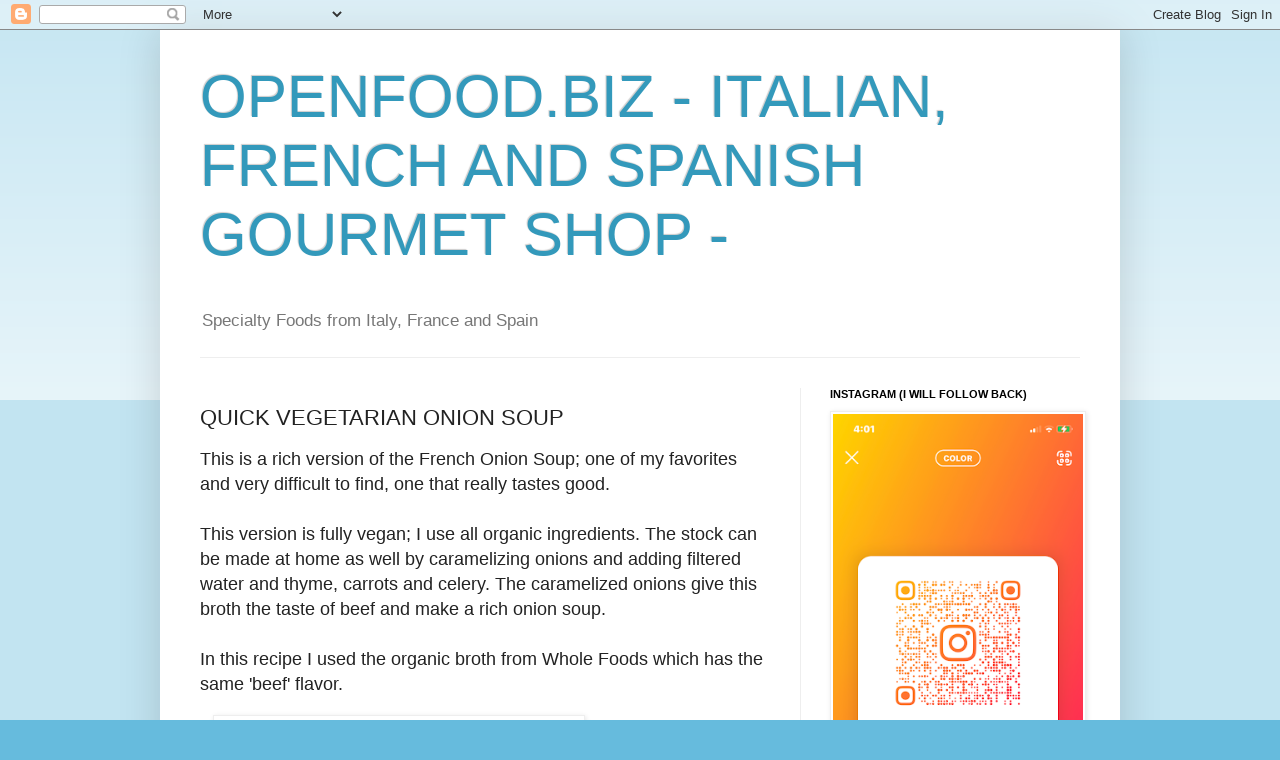

--- FILE ---
content_type: text/html; charset=UTF-8
request_url: https://openfoodbiz.blogspot.com/p/quick-vegetarian-onion-soup.html?m=0
body_size: 13605
content:
<!DOCTYPE html>
<html class='v2' dir='ltr' lang='en'>
<head>
<link href='https://www.blogger.com/static/v1/widgets/335934321-css_bundle_v2.css' rel='stylesheet' type='text/css'/>
<meta content='width=1100' name='viewport'/>
<meta content='text/html; charset=UTF-8' http-equiv='Content-Type'/>
<meta content='blogger' name='generator'/>
<link href='https://openfoodbiz.blogspot.com/favicon.ico' rel='icon' type='image/x-icon'/>
<link href='http://openfoodbiz.blogspot.com/p/quick-vegetarian-onion-soup.html' rel='canonical'/>
<link rel="alternate" type="application/atom+xml" title="OPENFOOD.BIZ - ITALIAN, FRENCH AND SPANISH GOURMET SHOP -  - Atom" href="https://openfoodbiz.blogspot.com/feeds/posts/default" />
<link rel="alternate" type="application/rss+xml" title="OPENFOOD.BIZ - ITALIAN, FRENCH AND SPANISH GOURMET SHOP -  - RSS" href="https://openfoodbiz.blogspot.com/feeds/posts/default?alt=rss" />
<link rel="service.post" type="application/atom+xml" title="OPENFOOD.BIZ - ITALIAN, FRENCH AND SPANISH GOURMET SHOP -  - Atom" href="https://www.blogger.com/feeds/3440102550214650274/posts/default" />
<!--Can't find substitution for tag [blog.ieCssRetrofitLinks]-->
<meta content='http://openfoodbiz.blogspot.com/p/quick-vegetarian-onion-soup.html' property='og:url'/>
<meta content='QUICK VEGETARIAN ONION SOUP' property='og:title'/>
<meta content='antiqua balsamic,ardoino olive oil,callipo tuna,fattoria sant&#39;ambrogio,fondo montebello,OPENFOOD.BIZ,poma rosa tomatoes,sel marine d&#39;atlantique' property='og:description'/>
<meta content='https://blogger.googleusercontent.com/img/b/R29vZ2xl/AVvXsEhOOX9iy_goYXLhs2gTolUY7NnG5otQqLGe_OT8oZXYvCOGCIm4AP461tuDUrhx9oX_VEdBPa-tT48NbWCfCUWS83ntsEWB2zGPytY5UUbCoHTEe_tXMQVAMfsGwqWfoCGQMjGftCXlXcsP/w1200-h630-p-k-no-nu/blogger-image-1005082519.jpg' property='og:image'/>
<title>OPENFOOD.BIZ - ITALIAN, FRENCH AND SPANISH GOURMET SHOP - : QUICK VEGETARIAN ONION SOUP</title>
<style id='page-skin-1' type='text/css'><!--
/*
-----------------------------------------------
Blogger Template Style
Name:     Simple
Designer: Blogger
URL:      www.blogger.com
----------------------------------------------- */
/* Content
----------------------------------------------- */
body {
font: normal normal 12px Arial, Tahoma, Helvetica, FreeSans, sans-serif;
color: #222222;
background: #66bbdd none repeat scroll top left;
padding: 0 40px 40px 40px;
}
html body .region-inner {
min-width: 0;
max-width: 100%;
width: auto;
}
h2 {
font-size: 22px;
}
a:link {
text-decoration:none;
color: #2288bb;
}
a:visited {
text-decoration:none;
color: #888888;
}
a:hover {
text-decoration:underline;
color: #33aaff;
}
.body-fauxcolumn-outer .fauxcolumn-inner {
background: transparent url(https://resources.blogblog.com/blogblog/data/1kt/simple/body_gradient_tile_light.png) repeat scroll top left;
_background-image: none;
}
.body-fauxcolumn-outer .cap-top {
position: absolute;
z-index: 1;
height: 400px;
width: 100%;
}
.body-fauxcolumn-outer .cap-top .cap-left {
width: 100%;
background: transparent url(https://resources.blogblog.com/blogblog/data/1kt/simple/gradients_light.png) repeat-x scroll top left;
_background-image: none;
}
.content-outer {
-moz-box-shadow: 0 0 40px rgba(0, 0, 0, .15);
-webkit-box-shadow: 0 0 5px rgba(0, 0, 0, .15);
-goog-ms-box-shadow: 0 0 10px #333333;
box-shadow: 0 0 40px rgba(0, 0, 0, .15);
margin-bottom: 1px;
}
.content-inner {
padding: 10px 10px;
}
.content-inner {
background-color: #ffffff;
}
/* Header
----------------------------------------------- */
.header-outer {
background: transparent none repeat-x scroll 0 -400px;
_background-image: none;
}
.Header h1 {
font: normal normal 60px Arial, Tahoma, Helvetica, FreeSans, sans-serif;
color: #3399bb;
text-shadow: -1px -1px 1px rgba(0, 0, 0, .2);
}
.Header h1 a {
color: #3399bb;
}
.Header .description {
font-size: 140%;
color: #777777;
}
.header-inner .Header .titlewrapper {
padding: 22px 30px;
}
.header-inner .Header .descriptionwrapper {
padding: 0 30px;
}
/* Tabs
----------------------------------------------- */
.tabs-inner .section:first-child {
border-top: 1px solid #eeeeee;
}
.tabs-inner .section:first-child ul {
margin-top: -1px;
border-top: 1px solid #eeeeee;
border-left: 0 solid #eeeeee;
border-right: 0 solid #eeeeee;
}
.tabs-inner .widget ul {
background: #f5f5f5 url(https://resources.blogblog.com/blogblog/data/1kt/simple/gradients_light.png) repeat-x scroll 0 -800px;
_background-image: none;
border-bottom: 1px solid #eeeeee;
margin-top: 0;
margin-left: -30px;
margin-right: -30px;
}
.tabs-inner .widget li a {
display: inline-block;
padding: .6em 1em;
font: normal normal 14px Arial, Tahoma, Helvetica, FreeSans, sans-serif;
color: #999999;
border-left: 1px solid #ffffff;
border-right: 1px solid #eeeeee;
}
.tabs-inner .widget li:first-child a {
border-left: none;
}
.tabs-inner .widget li.selected a, .tabs-inner .widget li a:hover {
color: #000000;
background-color: #eeeeee;
text-decoration: none;
}
/* Columns
----------------------------------------------- */
.main-outer {
border-top: 0 solid #eeeeee;
}
.fauxcolumn-left-outer .fauxcolumn-inner {
border-right: 1px solid #eeeeee;
}
.fauxcolumn-right-outer .fauxcolumn-inner {
border-left: 1px solid #eeeeee;
}
/* Headings
----------------------------------------------- */
div.widget > h2,
div.widget h2.title {
margin: 0 0 1em 0;
font: normal bold 11px Arial, Tahoma, Helvetica, FreeSans, sans-serif;
color: #000000;
}
/* Widgets
----------------------------------------------- */
.widget .zippy {
color: #999999;
text-shadow: 2px 2px 1px rgba(0, 0, 0, .1);
}
.widget .popular-posts ul {
list-style: none;
}
/* Posts
----------------------------------------------- */
h2.date-header {
font: normal bold 11px Arial, Tahoma, Helvetica, FreeSans, sans-serif;
}
.date-header span {
background-color: transparent;
color: #222222;
padding: inherit;
letter-spacing: inherit;
margin: inherit;
}
.main-inner {
padding-top: 30px;
padding-bottom: 30px;
}
.main-inner .column-center-inner {
padding: 0 15px;
}
.main-inner .column-center-inner .section {
margin: 0 15px;
}
.post {
margin: 0 0 25px 0;
}
h3.post-title, .comments h4 {
font: normal normal 22px Arial, Tahoma, Helvetica, FreeSans, sans-serif;
margin: .75em 0 0;
}
.post-body {
font-size: 110%;
line-height: 1.4;
position: relative;
}
.post-body img, .post-body .tr-caption-container, .Profile img, .Image img,
.BlogList .item-thumbnail img {
padding: 2px;
background: #ffffff;
border: 1px solid #eeeeee;
-moz-box-shadow: 1px 1px 5px rgba(0, 0, 0, .1);
-webkit-box-shadow: 1px 1px 5px rgba(0, 0, 0, .1);
box-shadow: 1px 1px 5px rgba(0, 0, 0, .1);
}
.post-body img, .post-body .tr-caption-container {
padding: 5px;
}
.post-body .tr-caption-container {
color: #222222;
}
.post-body .tr-caption-container img {
padding: 0;
background: transparent;
border: none;
-moz-box-shadow: 0 0 0 rgba(0, 0, 0, .1);
-webkit-box-shadow: 0 0 0 rgba(0, 0, 0, .1);
box-shadow: 0 0 0 rgba(0, 0, 0, .1);
}
.post-header {
margin: 0 0 1.5em;
line-height: 1.6;
font-size: 90%;
}
.post-footer {
margin: 20px -2px 0;
padding: 5px 10px;
color: #666666;
background-color: #f9f9f9;
border-bottom: 1px solid #eeeeee;
line-height: 1.6;
font-size: 90%;
}
#comments .comment-author {
padding-top: 1.5em;
border-top: 1px solid #eeeeee;
background-position: 0 1.5em;
}
#comments .comment-author:first-child {
padding-top: 0;
border-top: none;
}
.avatar-image-container {
margin: .2em 0 0;
}
#comments .avatar-image-container img {
border: 1px solid #eeeeee;
}
/* Comments
----------------------------------------------- */
.comments .comments-content .icon.blog-author {
background-repeat: no-repeat;
background-image: url([data-uri]);
}
.comments .comments-content .loadmore a {
border-top: 1px solid #999999;
border-bottom: 1px solid #999999;
}
.comments .comment-thread.inline-thread {
background-color: #f9f9f9;
}
.comments .continue {
border-top: 2px solid #999999;
}
/* Accents
---------------------------------------------- */
.section-columns td.columns-cell {
border-left: 1px solid #eeeeee;
}
.blog-pager {
background: transparent none no-repeat scroll top center;
}
.blog-pager-older-link, .home-link,
.blog-pager-newer-link {
background-color: #ffffff;
padding: 5px;
}
.footer-outer {
border-top: 0 dashed #bbbbbb;
}
/* Mobile
----------------------------------------------- */
body.mobile  {
background-size: auto;
}
.mobile .body-fauxcolumn-outer {
background: transparent none repeat scroll top left;
}
.mobile .body-fauxcolumn-outer .cap-top {
background-size: 100% auto;
}
.mobile .content-outer {
-webkit-box-shadow: 0 0 3px rgba(0, 0, 0, .15);
box-shadow: 0 0 3px rgba(0, 0, 0, .15);
}
.mobile .tabs-inner .widget ul {
margin-left: 0;
margin-right: 0;
}
.mobile .post {
margin: 0;
}
.mobile .main-inner .column-center-inner .section {
margin: 0;
}
.mobile .date-header span {
padding: 0.1em 10px;
margin: 0 -10px;
}
.mobile h3.post-title {
margin: 0;
}
.mobile .blog-pager {
background: transparent none no-repeat scroll top center;
}
.mobile .footer-outer {
border-top: none;
}
.mobile .main-inner, .mobile .footer-inner {
background-color: #ffffff;
}
.mobile-index-contents {
color: #222222;
}
.mobile-link-button {
background-color: #2288bb;
}
.mobile-link-button a:link, .mobile-link-button a:visited {
color: #ffffff;
}
.mobile .tabs-inner .section:first-child {
border-top: none;
}
.mobile .tabs-inner .PageList .widget-content {
background-color: #eeeeee;
color: #000000;
border-top: 1px solid #eeeeee;
border-bottom: 1px solid #eeeeee;
}
.mobile .tabs-inner .PageList .widget-content .pagelist-arrow {
border-left: 1px solid #eeeeee;
}

--></style>
<style id='template-skin-1' type='text/css'><!--
body {
min-width: 960px;
}
.content-outer, .content-fauxcolumn-outer, .region-inner {
min-width: 960px;
max-width: 960px;
_width: 960px;
}
.main-inner .columns {
padding-left: 0;
padding-right: 310px;
}
.main-inner .fauxcolumn-center-outer {
left: 0;
right: 310px;
/* IE6 does not respect left and right together */
_width: expression(this.parentNode.offsetWidth -
parseInt("0") -
parseInt("310px") + 'px');
}
.main-inner .fauxcolumn-left-outer {
width: 0;
}
.main-inner .fauxcolumn-right-outer {
width: 310px;
}
.main-inner .column-left-outer {
width: 0;
right: 100%;
margin-left: -0;
}
.main-inner .column-right-outer {
width: 310px;
margin-right: -310px;
}
#layout {
min-width: 0;
}
#layout .content-outer {
min-width: 0;
width: 800px;
}
#layout .region-inner {
min-width: 0;
width: auto;
}
body#layout div.add_widget {
padding: 8px;
}
body#layout div.add_widget a {
margin-left: 32px;
}
--></style>
<link href='https://www.blogger.com/dyn-css/authorization.css?targetBlogID=3440102550214650274&amp;zx=bd97ac1e-4121-4443-a869-dc262cba8910' media='none' onload='if(media!=&#39;all&#39;)media=&#39;all&#39;' rel='stylesheet'/><noscript><link href='https://www.blogger.com/dyn-css/authorization.css?targetBlogID=3440102550214650274&amp;zx=bd97ac1e-4121-4443-a869-dc262cba8910' rel='stylesheet'/></noscript>
<meta name='google-adsense-platform-account' content='ca-host-pub-1556223355139109'/>
<meta name='google-adsense-platform-domain' content='blogspot.com'/>

</head>
<body class='loading variant-pale'>
<div class='navbar section' id='navbar' name='Navbar'><div class='widget Navbar' data-version='1' id='Navbar1'><script type="text/javascript">
    function setAttributeOnload(object, attribute, val) {
      if(window.addEventListener) {
        window.addEventListener('load',
          function(){ object[attribute] = val; }, false);
      } else {
        window.attachEvent('onload', function(){ object[attribute] = val; });
      }
    }
  </script>
<div id="navbar-iframe-container"></div>
<script type="text/javascript" src="https://apis.google.com/js/platform.js"></script>
<script type="text/javascript">
      gapi.load("gapi.iframes:gapi.iframes.style.bubble", function() {
        if (gapi.iframes && gapi.iframes.getContext) {
          gapi.iframes.getContext().openChild({
              url: 'https://www.blogger.com/navbar/3440102550214650274?pa\x3d7830032105239664550\x26origin\x3dhttps://openfoodbiz.blogspot.com',
              where: document.getElementById("navbar-iframe-container"),
              id: "navbar-iframe"
          });
        }
      });
    </script><script type="text/javascript">
(function() {
var script = document.createElement('script');
script.type = 'text/javascript';
script.src = '//pagead2.googlesyndication.com/pagead/js/google_top_exp.js';
var head = document.getElementsByTagName('head')[0];
if (head) {
head.appendChild(script);
}})();
</script>
</div></div>
<div class='body-fauxcolumns'>
<div class='fauxcolumn-outer body-fauxcolumn-outer'>
<div class='cap-top'>
<div class='cap-left'></div>
<div class='cap-right'></div>
</div>
<div class='fauxborder-left'>
<div class='fauxborder-right'></div>
<div class='fauxcolumn-inner'>
</div>
</div>
<div class='cap-bottom'>
<div class='cap-left'></div>
<div class='cap-right'></div>
</div>
</div>
</div>
<div class='content'>
<div class='content-fauxcolumns'>
<div class='fauxcolumn-outer content-fauxcolumn-outer'>
<div class='cap-top'>
<div class='cap-left'></div>
<div class='cap-right'></div>
</div>
<div class='fauxborder-left'>
<div class='fauxborder-right'></div>
<div class='fauxcolumn-inner'>
</div>
</div>
<div class='cap-bottom'>
<div class='cap-left'></div>
<div class='cap-right'></div>
</div>
</div>
</div>
<div class='content-outer'>
<div class='content-cap-top cap-top'>
<div class='cap-left'></div>
<div class='cap-right'></div>
</div>
<div class='fauxborder-left content-fauxborder-left'>
<div class='fauxborder-right content-fauxborder-right'></div>
<div class='content-inner'>
<header>
<div class='header-outer'>
<div class='header-cap-top cap-top'>
<div class='cap-left'></div>
<div class='cap-right'></div>
</div>
<div class='fauxborder-left header-fauxborder-left'>
<div class='fauxborder-right header-fauxborder-right'></div>
<div class='region-inner header-inner'>
<div class='header section' id='header' name='Header'><div class='widget Header' data-version='1' id='Header1'>
<div id='header-inner'>
<div class='titlewrapper'>
<h1 class='title'>
<a href='https://openfoodbiz.blogspot.com/?m=0'>
OPENFOOD.BIZ - ITALIAN, FRENCH AND SPANISH GOURMET SHOP - 
</a>
</h1>
</div>
<div class='descriptionwrapper'>
<p class='description'><span>Specialty Foods from Italy, France and Spain</span></p>
</div>
</div>
</div></div>
</div>
</div>
<div class='header-cap-bottom cap-bottom'>
<div class='cap-left'></div>
<div class='cap-right'></div>
</div>
</div>
</header>
<div class='tabs-outer'>
<div class='tabs-cap-top cap-top'>
<div class='cap-left'></div>
<div class='cap-right'></div>
</div>
<div class='fauxborder-left tabs-fauxborder-left'>
<div class='fauxborder-right tabs-fauxborder-right'></div>
<div class='region-inner tabs-inner'>
<div class='tabs no-items section' id='crosscol' name='Cross-Column'></div>
<div class='tabs no-items section' id='crosscol-overflow' name='Cross-Column 2'></div>
</div>
</div>
<div class='tabs-cap-bottom cap-bottom'>
<div class='cap-left'></div>
<div class='cap-right'></div>
</div>
</div>
<div class='main-outer'>
<div class='main-cap-top cap-top'>
<div class='cap-left'></div>
<div class='cap-right'></div>
</div>
<div class='fauxborder-left main-fauxborder-left'>
<div class='fauxborder-right main-fauxborder-right'></div>
<div class='region-inner main-inner'>
<div class='columns fauxcolumns'>
<div class='fauxcolumn-outer fauxcolumn-center-outer'>
<div class='cap-top'>
<div class='cap-left'></div>
<div class='cap-right'></div>
</div>
<div class='fauxborder-left'>
<div class='fauxborder-right'></div>
<div class='fauxcolumn-inner'>
</div>
</div>
<div class='cap-bottom'>
<div class='cap-left'></div>
<div class='cap-right'></div>
</div>
</div>
<div class='fauxcolumn-outer fauxcolumn-left-outer'>
<div class='cap-top'>
<div class='cap-left'></div>
<div class='cap-right'></div>
</div>
<div class='fauxborder-left'>
<div class='fauxborder-right'></div>
<div class='fauxcolumn-inner'>
</div>
</div>
<div class='cap-bottom'>
<div class='cap-left'></div>
<div class='cap-right'></div>
</div>
</div>
<div class='fauxcolumn-outer fauxcolumn-right-outer'>
<div class='cap-top'>
<div class='cap-left'></div>
<div class='cap-right'></div>
</div>
<div class='fauxborder-left'>
<div class='fauxborder-right'></div>
<div class='fauxcolumn-inner'>
</div>
</div>
<div class='cap-bottom'>
<div class='cap-left'></div>
<div class='cap-right'></div>
</div>
</div>
<!-- corrects IE6 width calculation -->
<div class='columns-inner'>
<div class='column-center-outer'>
<div class='column-center-inner'>
<div class='main section' id='main' name='Main'><div class='widget Blog' data-version='1' id='Blog1'>
<div class='blog-posts hfeed'>

          <div class="date-outer">
        

          <div class="date-posts">
        
<div class='post-outer'>
<div class='post hentry uncustomized-post-template' itemprop='blogPost' itemscope='itemscope' itemtype='http://schema.org/BlogPosting'>
<meta content='https://blogger.googleusercontent.com/img/b/R29vZ2xl/AVvXsEhOOX9iy_goYXLhs2gTolUY7NnG5otQqLGe_OT8oZXYvCOGCIm4AP461tuDUrhx9oX_VEdBPa-tT48NbWCfCUWS83ntsEWB2zGPytY5UUbCoHTEe_tXMQVAMfsGwqWfoCGQMjGftCXlXcsP/s640/blogger-image-1005082519.jpg' itemprop='image_url'/>
<meta content='3440102550214650274' itemprop='blogId'/>
<meta content='7830032105239664550' itemprop='postId'/>
<a name='7830032105239664550'></a>
<h3 class='post-title entry-title' itemprop='name'>
QUICK VEGETARIAN ONION SOUP
</h3>
<div class='post-header'>
<div class='post-header-line-1'></div>
</div>
<div class='post-body entry-content' id='post-body-7830032105239664550' itemprop='description articleBody'>
<div>
<span style="font-family: &quot;trebuchet ms&quot; , sans-serif; font-size: large;">This is a rich version of the French Onion Soup; one of my favorites and very difficult to find, one that really tastes good.&nbsp;</span></div>
<div class="separator" style="clear: both;">
<span style="font-family: &quot;trebuchet ms&quot; , sans-serif; font-size: large;"><br /></span></div>
<div class="separator" style="clear: both;">
<span style="font-family: &quot;trebuchet ms&quot; , sans-serif; font-size: large;">This version is fully vegan; I use all organic ingredients. The stock can be made at home as well by caramelizing onions and adding filtered water and thyme, carrots and celery. The caramelized onions give this broth the taste of beef and make a rich onion soup.</span></div>
<div class="separator" style="clear: both;">
<span style="font-family: &quot;trebuchet ms&quot; , sans-serif; font-size: large;"><br /></span></div>
<div class="separator" style="clear: both;">
<span style="font-family: &quot;trebuchet ms&quot; , sans-serif; font-size: large;">In this recipe I used the organic broth from Whole Foods which has the same 'beef' flavor.</span></div>
<div class="separator" style="clear: both;">
<br /></div>
<div class="separator" style="clear: both;">
<a href="https://blogger.googleusercontent.com/img/b/R29vZ2xl/AVvXsEhOOX9iy_goYXLhs2gTolUY7NnG5otQqLGe_OT8oZXYvCOGCIm4AP461tuDUrhx9oX_VEdBPa-tT48NbWCfCUWS83ntsEWB2zGPytY5UUbCoHTEe_tXMQVAMfsGwqWfoCGQMjGftCXlXcsP/s640/blogger-image-1005082519.jpg" imageanchor="1" style="margin-left: 1em; margin-right: 1em;"><img border="0" src="https://blogger.googleusercontent.com/img/b/R29vZ2xl/AVvXsEhOOX9iy_goYXLhs2gTolUY7NnG5otQqLGe_OT8oZXYvCOGCIm4AP461tuDUrhx9oX_VEdBPa-tT48NbWCfCUWS83ntsEWB2zGPytY5UUbCoHTEe_tXMQVAMfsGwqWfoCGQMjGftCXlXcsP/s640/blogger-image-1005082519.jpg" /></a></div>
<br />
<div class="separator" style="clear: both;">
<a href="https://blogger.googleusercontent.com/img/b/R29vZ2xl/AVvXsEio7S2sXs6WC6MqbvL66B64ilte0MNwf3Td0Dr8RlXtuHitm6oIFKy9k__kAcG9Z3LzAwAPZfg05kqnKGJ5HzOPjIBXgj75w9L0-GNNvsoxyklOl4iTutST1t7CUxqBa4fkelbXZIoFb4rh/s640/blogger-image-909390390.jpg" imageanchor="1" style="margin-left: 1em; margin-right: 1em;"><img border="0" src="https://blogger.googleusercontent.com/img/b/R29vZ2xl/AVvXsEio7S2sXs6WC6MqbvL66B64ilte0MNwf3Td0Dr8RlXtuHitm6oIFKy9k__kAcG9Z3LzAwAPZfg05kqnKGJ5HzOPjIBXgj75w9L0-GNNvsoxyklOl4iTutST1t7CUxqBa4fkelbXZIoFb4rh/s640/blogger-image-909390390.jpg" /></a></div>
<div class="separator" style="clear: both;">
<br /></div>
<div class="separator" style="clear: both;">
</div>
<div class="separator" style="clear: both;">
<a href="https://blogger.googleusercontent.com/img/b/R29vZ2xl/AVvXsEh-WWC3w2W2LSCxYcWvvTOKOTffWPhN9CsHQBtplvHs6i6PloRhvF3YErfquZkrXChfgytxs-DJ7LVUQiufXYjhxWuI1a4R0Je9GhFQwgZ4dc0cRLIXObou-HGDL2AH2GX7ULTFk0pmJAaQ/s640/blogger-image--907085031.jpg" imageanchor="1" style="margin-left: 1em; margin-right: 1em;"><img border="0" src="https://blogger.googleusercontent.com/img/b/R29vZ2xl/AVvXsEh-WWC3w2W2LSCxYcWvvTOKOTffWPhN9CsHQBtplvHs6i6PloRhvF3YErfquZkrXChfgytxs-DJ7LVUQiufXYjhxWuI1a4R0Je9GhFQwgZ4dc0cRLIXObou-HGDL2AH2GX7ULTFk0pmJAaQ/s640/blogger-image--907085031.jpg" /></a></div>
<br />
<div class="separator" style="clear: both;">
<br /></div>
<div class="separator" style="clear: both;">
</div>
<div class="separator" style="clear: both;">
<a href="https://blogger.googleusercontent.com/img/b/R29vZ2xl/AVvXsEh9KWk-wjVSY07UTGdl3HtGG2bGWdERzVfCPV8HFztx3wK2HTPX15XP2xLhh4EM3huuWIELlEODdmuugXrg6LdMaurPkngnTrboy-jnUJa4e7YZeSgVXxNW1gYICaaSHpoBID5_r96jNOtV/s640/blogger-image-148952031.jpg" imageanchor="1" style="margin-left: 1em; margin-right: 1em;"><img border="0" src="https://blogger.googleusercontent.com/img/b/R29vZ2xl/AVvXsEh9KWk-wjVSY07UTGdl3HtGG2bGWdERzVfCPV8HFztx3wK2HTPX15XP2xLhh4EM3huuWIELlEODdmuugXrg6LdMaurPkngnTrboy-jnUJa4e7YZeSgVXxNW1gYICaaSHpoBID5_r96jNOtV/s640/blogger-image-148952031.jpg" /></a></div>
<div class="separator" style="clear: both;">
<br /></div>
<div class="separator" style="clear: both;">
</div>
<div class="separator" style="clear: both;">
<a href="https://blogger.googleusercontent.com/img/b/R29vZ2xl/AVvXsEhGA-7_9qSEU_YNhTv7vIBUBJIAnZ6O81gHuvWHt7-eMu2BQVD3H9Vstd_rc89OZ0dKIW_8xGEyxsLp8Q5nMsnt9LtLUPHmFI2ra37CZaI81OcDyjYSMvn8-O071hUK9CmiGlDMGFkro7yF/s640/blogger-image--1452939978.jpg" imageanchor="1" style="margin-left: 1em; margin-right: 1em;"><img border="0" src="https://blogger.googleusercontent.com/img/b/R29vZ2xl/AVvXsEhGA-7_9qSEU_YNhTv7vIBUBJIAnZ6O81gHuvWHt7-eMu2BQVD3H9Vstd_rc89OZ0dKIW_8xGEyxsLp8Q5nMsnt9LtLUPHmFI2ra37CZaI81OcDyjYSMvn8-O071hUK9CmiGlDMGFkro7yF/s640/blogger-image--1452939978.jpg" /></a></div>
<div class="separator" style="clear: both;">
<br /></div>
<div class="separator" style="clear: both;">
</div>
<div class="separator" style="clear: both;">
<br /></div>
<div class="separator" style="clear: both;">
</div>
<div class="separator" style="clear: both;">
</div>
<div class="separator" style="clear: both;">
<br /></div>
<div class="separator" style="clear: both;">
</div>
<div class="separator" style="clear: both;">
<a href="https://blogger.googleusercontent.com/img/b/R29vZ2xl/AVvXsEhb7hKQRklt0yWkuxYxcYLA-k_nUqcD1H9Lbw33uJWI82w42CFS6oHLvJ-ONHNzdKLldFKD9QXHycBplQOEIEOBqnHQNDY3bzBcjJsswkUZsHwtefPNdew5aC6fSIzLVX_Q7-2lPuj3BW0q/s640/blogger-image-1530514760.jpg" imageanchor="1" style="margin-left: 1em; margin-right: 1em;"><img border="0" src="https://blogger.googleusercontent.com/img/b/R29vZ2xl/AVvXsEhb7hKQRklt0yWkuxYxcYLA-k_nUqcD1H9Lbw33uJWI82w42CFS6oHLvJ-ONHNzdKLldFKD9QXHycBplQOEIEOBqnHQNDY3bzBcjJsswkUZsHwtefPNdew5aC6fSIzLVX_Q7-2lPuj3BW0q/s640/blogger-image-1530514760.jpg" /></a></div>
<div class="separator" style="clear: both;">
<br /></div>
<div class="separator" style="clear: both;">
I use toasted French bread and Gruyere;&nbsp;</div>
<br />
<div class="separator" style="clear: both;">
<a href="https://blogger.googleusercontent.com/img/b/R29vZ2xl/AVvXsEhn2gYgHKilahDKae4w1Q5WNF6251TepcQkfyQiWmYHQwCyXB5T96BZG26AsO8wiwVPAWQFPQe-3FUzq8H3BuadIdtU_bBgEhcbkcyyvSTgyo7zvNpU2222uWfs4ol_Bdz8TEz-oUpm1AlZ/s640/blogger-image-465520285.jpg" imageanchor="1" style="margin-left: 1em; margin-right: 1em;"><img border="0" src="https://blogger.googleusercontent.com/img/b/R29vZ2xl/AVvXsEhn2gYgHKilahDKae4w1Q5WNF6251TepcQkfyQiWmYHQwCyXB5T96BZG26AsO8wiwVPAWQFPQe-3FUzq8H3BuadIdtU_bBgEhcbkcyyvSTgyo7zvNpU2222uWfs4ol_Bdz8TEz-oUpm1AlZ/s640/blogger-image-465520285.jpg" /></a></div>
<br />
<br />
<br />
<div class="separator" style="clear: both; text-align: center;">
<a href="http://openfoodbiz.blogspot.com/p/ardoino-fructus-extra-virgin-olive-oil.html" target="_blank"><img border="0" src="https://blogger.googleusercontent.com/img/b/R29vZ2xl/AVvXsEhBgUeAL85xdTDyO4wo1ScIdGoNcx6Y9QlcHmfMIkuR_qd12ahwsnfiqUGZhIdr9xcAN3_GvIBjtSaMCm3umKMfZavAJ7bYKQhFjaED19gZ0ZM2r8ebPUr_hBMljeAPpIR5v65qfemL2xhC/s1600/ardoino+fructus.jpg" /></a></div>
<div style="text-align: center;">
<br /></div>
<div style='clear: both;'></div>
</div>
<div class='post-footer'>
<div class='post-footer-line post-footer-line-1'>
<span class='post-author vcard'>
</span>
<span class='post-timestamp'>
</span>
<span class='post-comment-link'>
</span>
<span class='post-icons'>
<span class='item-action'>
<a href='https://www.blogger.com/email-page/3440102550214650274/7830032105239664550' title='Email Page'>
<img alt='' class='icon-action' height='13' src='https://resources.blogblog.com/img/icon18_email.gif' width='18'/>
</a>
</span>
</span>
<div class='post-share-buttons goog-inline-block'>
<a class='goog-inline-block share-button sb-email' href='https://www.blogger.com/share-post.g?blogID=3440102550214650274&pageID=7830032105239664550&target=email' target='_blank' title='Email This'><span class='share-button-link-text'>Email This</span></a><a class='goog-inline-block share-button sb-blog' href='https://www.blogger.com/share-post.g?blogID=3440102550214650274&pageID=7830032105239664550&target=blog' onclick='window.open(this.href, "_blank", "height=270,width=475"); return false;' target='_blank' title='BlogThis!'><span class='share-button-link-text'>BlogThis!</span></a><a class='goog-inline-block share-button sb-twitter' href='https://www.blogger.com/share-post.g?blogID=3440102550214650274&pageID=7830032105239664550&target=twitter' target='_blank' title='Share to X'><span class='share-button-link-text'>Share to X</span></a><a class='goog-inline-block share-button sb-facebook' href='https://www.blogger.com/share-post.g?blogID=3440102550214650274&pageID=7830032105239664550&target=facebook' onclick='window.open(this.href, "_blank", "height=430,width=640"); return false;' target='_blank' title='Share to Facebook'><span class='share-button-link-text'>Share to Facebook</span></a><a class='goog-inline-block share-button sb-pinterest' href='https://www.blogger.com/share-post.g?blogID=3440102550214650274&pageID=7830032105239664550&target=pinterest' target='_blank' title='Share to Pinterest'><span class='share-button-link-text'>Share to Pinterest</span></a>
</div>
</div>
<div class='post-footer-line post-footer-line-2'>
<span class='post-labels'>
</span>
</div>
<div class='post-footer-line post-footer-line-3'>
<span class='post-location'>
</span>
</div>
</div>
</div>
<div class='comments' id='comments'>
<a name='comments'></a>
</div>
</div>

        </div></div>
      
</div>
<div class='blog-pager' id='blog-pager'>
<a class='home-link' href='https://openfoodbiz.blogspot.com/?m=0'>Home</a>
<div class='blog-mobile-link'>
<a href='https://openfoodbiz.blogspot.com/p/quick-vegetarian-onion-soup.html?m=1'>View mobile version</a>
</div>
</div>
<div class='clear'></div>
<div class='blog-feeds'>
<div class='feed-links'>
Subscribe to:
<a class='feed-link' href='https://openfoodbiz.blogspot.com/feeds/posts/default' target='_blank' type='application/atom+xml'>Comments (Atom)</a>
</div>
</div>
</div><div class='widget Image' data-version='1' id='Image3'>
<h2>ARDOINO FRUCTUS E.V.O.O.</h2>
<div class='widget-content'>
<a href='http://openfoodbiz.blogspot.com/p/ardoino-fructus-extra-virgin-olive-oil.html'>
<img alt='ARDOINO FRUCTUS E.V.O.O.' height='300' id='Image3_img' src='https://blogger.googleusercontent.com/img/b/R29vZ2xl/AVvXsEgrPnbXBqvwPGwh_AzsfRdNZyjdCoua1-SQLmi7bT8yV_JvjfC7q35ssuwo5usPrOIkXHRiBrFp00Hc56zSbXGQ2hH0LWwa9OSWRUg3ssfZrwDplWOpegJGlYS1tsbEGW-xiuVhol2LYKg5/s760/ardoino+fructus.jpg' width='300'/>
</a>
<br/>
</div>
<div class='clear'></div>
</div></div>
</div>
</div>
<div class='column-left-outer'>
<div class='column-left-inner'>
<aside>
</aside>
</div>
</div>
<div class='column-right-outer'>
<div class='column-right-inner'>
<aside>
<div class='sidebar section' id='sidebar-right-1'><div class='widget Image' data-version='1' id='Image7'>
<h2>INSTAGRAM (I WILL FOLLOW BACK)</h2>
<div class='widget-content'>
<a href='https://instagram.com/jaimemassagemiami?igshid=MjEwN2IyYWYwYw=='>
<img alt='INSTAGRAM (I WILL FOLLOW BACK)' height='650' id='Image7_img' src='https://blogger.googleusercontent.com/img/a/AVvXsEhcprXB5LjuNCmU4AWow3c9hIRsI3zT78jbKWvI1JvLD5tiDY6eXM4SK0h55i1U5ar8DCYrOOcGGvm9ADkBJq-IKoAP9g3Dr_FkpoX4dFhzWHaR6WBBIw6o4AvQZ8RbH9CFgN8AxQtlzQM3aVHIA94g0FuVQ23tkdKX7_ZHvnD8JoXimNsEMtl2psiBHg=s650' width='300'/>
</a>
<br/>
<span class='caption'>@jaimemassagemiami</span>
</div>
<div class='clear'></div>
</div><div class='widget Image' data-version='1' id='Image6'>
<h2>JAIME IZQUIERDO, ART, TRAVEL, FOOD, PHOTOGRAPHY, NATURAL HEALING</h2>
<div class='widget-content'>
<a href='http://www.jaimeizquierdo.com'>
<img alt='JAIME IZQUIERDO, ART, TRAVEL, FOOD, PHOTOGRAPHY, NATURAL HEALING' height='650' id='Image6_img' src='https://blogger.googleusercontent.com/img/a/AVvXsEi822KUMMmqnHUP9NpmPGCvyYqk5Hs06tA_fuvBigZF-f7T257dYQgf-EQhVno7DAkYgJbvMTXBbIeV3Gq98FHYKrrBKBUvRQ3054KOhuHamctgQfY2LGqRWZbVNInp3YOYZ0Exaxayka9qnZ04RZbzEWq89Qz306fJ_6WKppRCBnHBI_2lnqpxskdyUQ=s650' width='300'/>
</a>
<br/>
<span class='caption'>JAIMEIZQUIERDO.COM</span>
</div>
<div class='clear'></div>
</div><div class='widget PageList' data-version='1' id='PageList1'>
<h2>Pages</h2>
<div class='widget-content'>
<ul>
<li>
<a href='https://openfoodbiz.blogspot.com/'>Home</a>
</li>
<li>
<a href='https://openfoodbiz.blogspot.com/p/apple-tart-tatin.html?m=0'>APPLE TART-TATIN</a>
</li>
<li>
<a href='https://openfoodbiz.blogspot.com/p/organic-apricots-in-simple-syrup.html?m=0'>APRICOTS IN SIMPLE SYRUP</a>
</li>
<li>
<a href='http://openfoodbiz.blogspot.com/p/ardoino-fructus-extra-virgin-olive-oil.html'>ARDOINO FRUCTUS EXTRA VIRGIN OLIVE OIL, LIGURIA, ITALY</a>
</li>
<li>
<a href='https://openfoodbiz.blogspot.com/p/a-weekend-in-manhattan.html?m=0'>A WEEKEND IN MANHATTAN</a>
</li>
<li>
<a href='https://openfoodbiz.blogspot.com/p/boulud-sud-miami.html?m=0'>BOULUD SUD, MIAMI</a>
</li>
<li>
<a href='https://openfoodbiz.blogspot.com/p/burrata.html?m=0'>BURRATA</a>
</li>
<li>
<a href='https://openfoodbiz.blogspot.com/p/bvd-miami-french-cuisine.html?m=0'>BVD MIAMI - FRENCH CUISINE</a>
</li>
<li>
<a href='https://openfoodbiz.blogspot.com/p/calisson-arnaud-soubeyran.html?m=0'>CALISSON - ARNAUD SOUBEYRAN</a>
</li>
<li>
<a href='http://openfoodbiz.blogspot.com/p/callipo-tuna-jar-8oz-italy.html'>CALLIPO TUNA JAR 8OZ ITALY</a>
</li>
<li>
<a href='https://openfoodbiz.blogspot.com/p/chateau-virant-france-500ml-aoc-france.html?m=0'>CHATEAU VIRANT, FRANCE 500ML AOC FRANCE</a>
</li>
<li>
<a href='https://openfoodbiz.blogspot.com/p/carrot-ginger-soup-with-pancetta-and.html?m=0'>CARROT GINGER SOUP WITH PANCETTA AND CROUTONS</a>
</li>
<li>
<a href='https://openfoodbiz.blogspot.com/p/dragee-pecou-kosher-almonds-france.html?m=0'>DRAGEES PECOU KOSHER ALMONDS, FRANCE</a>
</li>
<li>
<a href='https://openfoodbiz.blogspot.com/p/coconut-yougurt.html?m=0'>COCONUT YOGURT, ORGANIC</a>
</li>
<li>
<a href='https://openfoodbiz.blogspot.com/p/fish-broth-for-quick-soups.html?m=0'>FISH BROTH FOR QUICK HOMEMADE SOUPS</a>
</li>
<li>
<a href='https://openfoodbiz.blogspot.com/p/fondo-montebello-balsamic-vinegar-fm02.html?m=0'>FONDO MONTEBELLO BALSAMIC VINEGAR FM02, 250ML</a>
</li>
<li>
<a href='https://openfoodbiz.blogspot.com/p/french-bread.html?m=0'>FRENCH BREAD</a>
</li>
<li>
<a href='https://openfoodbiz.blogspot.com/p/fast-toulouse-style-cassoulet-my-friend.html?m=0'>FAST TOULOUSE-STYLE CASSOULET</a>
</li>
<li>
<a href='https://openfoodbiz.blogspot.com/p/grilled-chicken-dinner-idea.html?m=0'>GRILLED CHICKEN DINNER IDEA</a>
</li>
<li>
<a href='https://openfoodbiz.blogspot.com/p/homemade-pasta-with-mushroom-cream-sauce.html?m=0'>HOMEMADE PASTA WITH MUSHROOM-CREAM SAUCE</a>
</li>
<li>
<a href='https://openfoodbiz.blogspot.com/p/laudemio-cantagallo-ev-olive-oil-toscana.html?m=0'>LAUDEMIO CANTAGALLO E.V. OLIVE OIL TOSCANA </a>
</li>
<li>
<a href='https://openfoodbiz.blogspot.com/p/love-life-cafe-vegan-eating-in-miami.html?m=0'>LOVE LIFE CAFE - VEGAN EATING IN MIAMI</a>
</li>
<li>
<a href='https://openfoodbiz.blogspot.com/p/marrons-glaces.html?m=0'>MARRONS GLACES</a>
</li>
<li>
<a href='https://openfoodbiz.blogspot.com/p/blog-page_9.html?m=0'>MARSHMALLOWS DIPPED IN CHOCOLATE</a>
</li>
<li>
<a href='https://openfoodbiz.blogspot.com/p/mushroom-tapas.html?m=0'>MUSHROOM TAPAS</a>
</li>
<li>
<a href='http://openfoodbiz.blogspot.com/p/when-diet-is-wrong-medicine-is-of-no-use.html'>NUTRITION: Organic Vegetable Diet, The Cancer Cure and cure to all other Illnesses </a>
</li>
<li>
<a href='https://openfoodbiz.blogspot.com/p/one-month-in-paris.html?m=0'>ONE MONTH IN PARIS</a>
</li>
<li>
<a href='https://openfoodbiz.blogspot.com/p/one-week-in-greece.html?m=0'>ONE WEEK IN GREECE</a>
</li>
<li>
<a href='https://openfoodbiz.blogspot.com/p/blog-page.html?m=0'>ORGANIC HOMEMADE MATZAH</a>
</li>
<li>
<a href='https://openfoodbiz.blogspot.com/p/pastis-miami.html?m=0'>PASTIS MIAMI</a>
</li>
<li>
<a href='http://openfoodbiz.blogspot.com/p/poma-rosa-san-marzano-doc-tomatoes-and.html'>POMA ROSA SAN MARZANO D.O.C. TOMATOES, AND SI ORGANIC LINE 28OZ.</a>
</li>
<li class='selected'>
<a href='https://openfoodbiz.blogspot.com/p/quick-vegetarian-onion-soup.html?m=0'>QUICK VEGETARIAN ONION SOUP</a>
</li>
<li>
<a href='https://openfoodbiz.blogspot.com/p/samiramis-houshmand-artist-and-culinary.html?m=0'>SAMIRAMIS HOUSHMAND, ARTIST AND CULINARY TALENT</a>
</li>
<li>
<a href='https://openfoodbiz.blogspot.com/p/spinach-souffle_41.html?m=0'>SPINACH SOUFFLE</a>
</li>
<li>
<a href='https://openfoodbiz.blogspot.com/p/store.html?m=0'>STORE</a>
</li>
<li>
<a href='https://openfoodbiz.blogspot.com/p/thefrenchgourmetshopcom.html?m=0'>THEFRENCHGOURMETSHOP.COM</a>
</li>
<li>
<a href='https://openfoodbiz.blogspot.com/p/thespanishgourmetshopcom.html?m=0'>THESPANISHGOURMETSHOP.COM</a>
</li>
<li>
<a href='http://openfoodbiz.blogspot.com/p/villa-toscanella-kosher-extra-virgin.html'>VILLA TOSCANELLA (KOSHER) Extra Virgin Olive Oil. 500ML</a>
</li>
<li>
<a href='https://openfoodbiz.blogspot.com/p/the-makings-of-vegan-soup.html?m=0'>VEGAN LIVING</a>
</li>
</ul>
<div class='clear'></div>
</div>
</div><div class='widget Image' data-version='1' id='Image5'>
<h2>NATURAL HEALING - NUTRITION ILLNESS AND RECOVERY</h2>
<div class='widget-content'>
<a href='https://bodytalkpracticemiamibeach.blogspot.com/2017/05/nutrition-perfect-health-and-vegetable.html'>
<img alt='NATURAL HEALING - NUTRITION ILLNESS AND RECOVERY' height='225' id='Image5_img' src='https://blogger.googleusercontent.com/img/a/AVvXsEgM9fRGsu796PteBVUOdivu8j4H2RtgVOpK1U1hHWlqeqPm-eHLdQh2YecI_-5ADslHiCbcHvQLOhFWsQg41MBNXFS02_RAr_ZytSr5vPfrlZ43JiviidQ21bFFhTKI0tpb512IyZ008ekLkqS3uWKI6C70MWbVm7EsYWNI1VanKYC82wZJ-l1cnRdZYQ=s300' width='300'/>
</a>
<br/>
<span class='caption'>NATURAL HEALING</span>
</div>
<div class='clear'></div>
</div><div class='widget Image' data-version='1' id='Image4'>
<h2>ACUPRESSURE</h2>
<div class='widget-content'>
<a href='http://www.bodytalkmiamibeach.com'>
<img alt='ACUPRESSURE' height='155' id='Image4_img' src='https://blogger.googleusercontent.com/img/b/R29vZ2xl/AVvXsEhDDBxB6MBJkZozV9hFi-0-R5n1qIFU2VdmJZO7jwpQ06O9s7BZaOAdSvMXXnx-0M-7gqoLDb0HSKUQsMpSoxUA-sj5tMtLP8IZNF8nhU-EOSarsUQ2SzTbegW1Z__1aX1NnP1jHGAM5DjR/s193/acupuncture.tiff' width='193'/>
</a>
<br/>
<span class='caption'>JAPANESE  MEDICINE</span>
</div>
<div class='clear'></div>
</div><div class='widget Image' data-version='1' id='Image1'>
<h2>ORGANIC MEDITATION PRACTICE</h2>
<div class='widget-content'>
<a href='http://www.organicmeditationpractice.org'>
<img alt='ORGANIC MEDITATION PRACTICE' height='210' id='Image1_img' src='https://blogger.googleusercontent.com/img/b/R29vZ2xl/AVvXsEj5-Y_L9MGcw68-rCYH10qz7HNHH-DTpLSBWhwdJW_mUsABtqXoB_CcvZH1ypw7bEdUSSteSzrp09SYPv_8hG6F2_RHAtWC5nFucxWRhXLvKKEjel9m9c2WjG9S2A7e_2K73Gwlc8TAOY0E/s300/ORGANIC+MEDITATION.jpg' width='126'/>
</a>
<br/>
<span class='caption'>Learn to Meditate</span>
</div>
<div class='clear'></div>
</div><div class='widget Image' data-version='1' id='Image2'>
<h2>ENERGY MEDICINE</h2>
<div class='widget-content'>
<a href='http://www.bodytalkmiamibeach.com'>
<img alt='ENERGY MEDICINE' height='194' id='Image2_img' src='https://blogger.googleusercontent.com/img/b/R29vZ2xl/AVvXsEjasGX_WTDb_rqN0j4EombHdZWB0gVUmFgqaPH9Q6upS3yWBg-UTQ3VNmiChyNjowR8XyoSRAp3LSPEx9MeaGfMY-SYY5h_nsNjMuVaw2eaq7hxUUTID-UXzSlQ9CKahBBis0f_6k5TNnpa/s300/bodytalk+logo.jpg' width='153'/>
</a>
<br/>
<span class='caption'>Holistic Healing Energy Medicine that addresses Chronic Conditions,  Addiction Issues, Nutrition and Weight Control, Physical Health, Mental Clarity and Awareness, and Intuitive Development.</span>
</div>
<div class='clear'></div>
</div><div class='widget Image' data-version='1' id='Image8'>
<h2>MIAMIART.NET</h2>
<div class='widget-content'>
<a href='http://www.miamiart.net'>
<img alt='MIAMIART.NET' height='373' id='Image8_img' src='https://blogger.googleusercontent.com/img/b/R29vZ2xl/AVvXsEiTE_McnuQlyE3EN5VYlSrc6UVnTxbmiZRDBXjJMK1Sl-iJqqB2SIUZZKltADl1mp2cSA0joQpqgersQi4MiwOzhjPxgACJ4_R4pe0XSRXbjJfcL37aZ6PGzr74A3ixBet6XNMvmKPjZorL/s373/Victor+1.jpg' width='300'/>
</a>
<br/>
<span class='caption'>Art; Travel; Food</span>
</div>
<div class='clear'></div>
</div><div class='widget Text' data-version='1' id='Text1'>
<h2 class='title'>CUSTOMER SERVICE</h2>
<div class='widget-content'>
305.788.3093<br /><a href="mailto:Specialtyfoods@yahoo.com">TheItalianGourmetShop@yahoo.com</a><br />
</div>
<div class='clear'></div>
</div></div>
<table border='0' cellpadding='0' cellspacing='0' class='section-columns columns-2'>
<tbody>
<tr>
<td class='first columns-cell'>
<div class='sidebar no-items section' id='sidebar-right-2-1'></div>
</td>
<td class='columns-cell'>
<div class='sidebar no-items section' id='sidebar-right-2-2'></div>
</td>
</tr>
</tbody>
</table>
<div class='sidebar no-items section' id='sidebar-right-3'></div>
</aside>
</div>
</div>
</div>
<div style='clear: both'></div>
<!-- columns -->
</div>
<!-- main -->
</div>
</div>
<div class='main-cap-bottom cap-bottom'>
<div class='cap-left'></div>
<div class='cap-right'></div>
</div>
</div>
<footer>
<div class='footer-outer'>
<div class='footer-cap-top cap-top'>
<div class='cap-left'></div>
<div class='cap-right'></div>
</div>
<div class='fauxborder-left footer-fauxborder-left'>
<div class='fauxborder-right footer-fauxborder-right'></div>
<div class='region-inner footer-inner'>
<div class='foot no-items section' id='footer-1'></div>
<table border='0' cellpadding='0' cellspacing='0' class='section-columns columns-2'>
<tbody>
<tr>
<td class='first columns-cell'>
<div class='foot no-items section' id='footer-2-1'></div>
</td>
<td class='columns-cell'>
<div class='foot no-items section' id='footer-2-2'></div>
</td>
</tr>
</tbody>
</table>
<!-- outside of the include in order to lock Attribution widget -->
<div class='foot section' id='footer-3' name='Footer'><div class='widget Attribution' data-version='1' id='Attribution1'>
<div class='widget-content' style='text-align: center;'>
Copyright Finesse Unlimited LLC, 2013. Simple theme. Powered by <a href='https://www.blogger.com' target='_blank'>Blogger</a>.
</div>
<div class='clear'></div>
</div></div>
</div>
</div>
<div class='footer-cap-bottom cap-bottom'>
<div class='cap-left'></div>
<div class='cap-right'></div>
</div>
</div>
</footer>
<!-- content -->
</div>
</div>
<div class='content-cap-bottom cap-bottom'>
<div class='cap-left'></div>
<div class='cap-right'></div>
</div>
</div>
</div>
<script type='text/javascript'>
    window.setTimeout(function() {
        document.body.className = document.body.className.replace('loading', '');
      }, 10);
  </script>

<script type="text/javascript" src="https://www.blogger.com/static/v1/widgets/2028843038-widgets.js"></script>
<script type='text/javascript'>
window['__wavt'] = 'AOuZoY4yooyih7UFN2_PrbC8URRE1BQHPg:1769094352253';_WidgetManager._Init('//www.blogger.com/rearrange?blogID\x3d3440102550214650274','//openfoodbiz.blogspot.com/p/quick-vegetarian-onion-soup.html?m\x3d0','3440102550214650274');
_WidgetManager._SetDataContext([{'name': 'blog', 'data': {'blogId': '3440102550214650274', 'title': 'OPENFOOD.BIZ - ITALIAN, FRENCH AND SPANISH GOURMET SHOP - ', 'url': 'https://openfoodbiz.blogspot.com/p/quick-vegetarian-onion-soup.html?m\x3d0', 'canonicalUrl': 'http://openfoodbiz.blogspot.com/p/quick-vegetarian-onion-soup.html', 'homepageUrl': 'https://openfoodbiz.blogspot.com/?m\x3d0', 'searchUrl': 'https://openfoodbiz.blogspot.com/search', 'canonicalHomepageUrl': 'http://openfoodbiz.blogspot.com/', 'blogspotFaviconUrl': 'https://openfoodbiz.blogspot.com/favicon.ico', 'bloggerUrl': 'https://www.blogger.com', 'hasCustomDomain': false, 'httpsEnabled': true, 'enabledCommentProfileImages': true, 'gPlusViewType': 'FILTERED_POSTMOD', 'adultContent': false, 'analyticsAccountNumber': '', 'encoding': 'UTF-8', 'locale': 'en', 'localeUnderscoreDelimited': 'en', 'languageDirection': 'ltr', 'isPrivate': false, 'isMobile': false, 'isMobileRequest': false, 'mobileClass': '', 'isPrivateBlog': false, 'isDynamicViewsAvailable': true, 'feedLinks': '\x3clink rel\x3d\x22alternate\x22 type\x3d\x22application/atom+xml\x22 title\x3d\x22OPENFOOD.BIZ - ITALIAN, FRENCH AND SPANISH GOURMET SHOP -  - Atom\x22 href\x3d\x22https://openfoodbiz.blogspot.com/feeds/posts/default\x22 /\x3e\n\x3clink rel\x3d\x22alternate\x22 type\x3d\x22application/rss+xml\x22 title\x3d\x22OPENFOOD.BIZ - ITALIAN, FRENCH AND SPANISH GOURMET SHOP -  - RSS\x22 href\x3d\x22https://openfoodbiz.blogspot.com/feeds/posts/default?alt\x3drss\x22 /\x3e\n\x3clink rel\x3d\x22service.post\x22 type\x3d\x22application/atom+xml\x22 title\x3d\x22OPENFOOD.BIZ - ITALIAN, FRENCH AND SPANISH GOURMET SHOP -  - Atom\x22 href\x3d\x22https://www.blogger.com/feeds/3440102550214650274/posts/default\x22 /\x3e\n', 'meTag': '', 'adsenseHostId': 'ca-host-pub-1556223355139109', 'adsenseHasAds': false, 'adsenseAutoAds': false, 'boqCommentIframeForm': true, 'loginRedirectParam': '', 'view': '', 'dynamicViewsCommentsSrc': '//www.blogblog.com/dynamicviews/4224c15c4e7c9321/js/comments.js', 'dynamicViewsScriptSrc': '//www.blogblog.com/dynamicviews/6e0d22adcfa5abea', 'plusOneApiSrc': 'https://apis.google.com/js/platform.js', 'disableGComments': true, 'interstitialAccepted': false, 'sharing': {'platforms': [{'name': 'Get link', 'key': 'link', 'shareMessage': 'Get link', 'target': ''}, {'name': 'Facebook', 'key': 'facebook', 'shareMessage': 'Share to Facebook', 'target': 'facebook'}, {'name': 'BlogThis!', 'key': 'blogThis', 'shareMessage': 'BlogThis!', 'target': 'blog'}, {'name': 'X', 'key': 'twitter', 'shareMessage': 'Share to X', 'target': 'twitter'}, {'name': 'Pinterest', 'key': 'pinterest', 'shareMessage': 'Share to Pinterest', 'target': 'pinterest'}, {'name': 'Email', 'key': 'email', 'shareMessage': 'Email', 'target': 'email'}], 'disableGooglePlus': true, 'googlePlusShareButtonWidth': 0, 'googlePlusBootstrap': '\x3cscript type\x3d\x22text/javascript\x22\x3ewindow.___gcfg \x3d {\x27lang\x27: \x27en\x27};\x3c/script\x3e'}, 'hasCustomJumpLinkMessage': false, 'jumpLinkMessage': 'Read more', 'pageType': 'static_page', 'pageId': '7830032105239664550', 'pageName': 'QUICK VEGETARIAN ONION SOUP', 'pageTitle': 'OPENFOOD.BIZ - ITALIAN, FRENCH AND SPANISH GOURMET SHOP - : QUICK VEGETARIAN ONION SOUP', 'metaDescription': ''}}, {'name': 'features', 'data': {}}, {'name': 'messages', 'data': {'edit': 'Edit', 'linkCopiedToClipboard': 'Link copied to clipboard!', 'ok': 'Ok', 'postLink': 'Post Link'}}, {'name': 'template', 'data': {'name': 'Simple', 'localizedName': 'Simple', 'isResponsive': false, 'isAlternateRendering': false, 'isCustom': false, 'variant': 'pale', 'variantId': 'pale'}}, {'name': 'view', 'data': {'classic': {'name': 'classic', 'url': '?view\x3dclassic'}, 'flipcard': {'name': 'flipcard', 'url': '?view\x3dflipcard'}, 'magazine': {'name': 'magazine', 'url': '?view\x3dmagazine'}, 'mosaic': {'name': 'mosaic', 'url': '?view\x3dmosaic'}, 'sidebar': {'name': 'sidebar', 'url': '?view\x3dsidebar'}, 'snapshot': {'name': 'snapshot', 'url': '?view\x3dsnapshot'}, 'timeslide': {'name': 'timeslide', 'url': '?view\x3dtimeslide'}, 'isMobile': false, 'title': 'QUICK VEGETARIAN ONION SOUP', 'description': 'antiqua balsamic,ardoino olive oil,callipo tuna,fattoria sant\x27ambrogio,fondo montebello,OPENFOOD.BIZ,poma rosa tomatoes,sel marine d\x27atlantique', 'featuredImage': 'https://blogger.googleusercontent.com/img/b/R29vZ2xl/AVvXsEhOOX9iy_goYXLhs2gTolUY7NnG5otQqLGe_OT8oZXYvCOGCIm4AP461tuDUrhx9oX_VEdBPa-tT48NbWCfCUWS83ntsEWB2zGPytY5UUbCoHTEe_tXMQVAMfsGwqWfoCGQMjGftCXlXcsP/s640/blogger-image-1005082519.jpg', 'url': 'https://openfoodbiz.blogspot.com/p/quick-vegetarian-onion-soup.html?m\x3d0', 'type': 'item', 'isSingleItem': true, 'isMultipleItems': false, 'isError': false, 'isPage': true, 'isPost': false, 'isHomepage': false, 'isArchive': false, 'isLabelSearch': false, 'pageId': 7830032105239664550}}]);
_WidgetManager._RegisterWidget('_NavbarView', new _WidgetInfo('Navbar1', 'navbar', document.getElementById('Navbar1'), {}, 'displayModeFull'));
_WidgetManager._RegisterWidget('_HeaderView', new _WidgetInfo('Header1', 'header', document.getElementById('Header1'), {}, 'displayModeFull'));
_WidgetManager._RegisterWidget('_BlogView', new _WidgetInfo('Blog1', 'main', document.getElementById('Blog1'), {'cmtInteractionsEnabled': false, 'lightboxEnabled': true, 'lightboxModuleUrl': 'https://www.blogger.com/static/v1/jsbin/4049919853-lbx.js', 'lightboxCssUrl': 'https://www.blogger.com/static/v1/v-css/828616780-lightbox_bundle.css'}, 'displayModeFull'));
_WidgetManager._RegisterWidget('_ImageView', new _WidgetInfo('Image3', 'main', document.getElementById('Image3'), {'resize': true}, 'displayModeFull'));
_WidgetManager._RegisterWidget('_ImageView', new _WidgetInfo('Image7', 'sidebar-right-1', document.getElementById('Image7'), {'resize': true}, 'displayModeFull'));
_WidgetManager._RegisterWidget('_ImageView', new _WidgetInfo('Image6', 'sidebar-right-1', document.getElementById('Image6'), {'resize': true}, 'displayModeFull'));
_WidgetManager._RegisterWidget('_PageListView', new _WidgetInfo('PageList1', 'sidebar-right-1', document.getElementById('PageList1'), {'title': 'Pages', 'links': [{'isCurrentPage': false, 'href': 'https://openfoodbiz.blogspot.com/', 'id': '0', 'title': 'Home'}, {'isCurrentPage': false, 'href': 'https://openfoodbiz.blogspot.com/p/apple-tart-tatin.html?m\x3d0', 'id': '4912595099210312675', 'title': 'APPLE TART-TATIN'}, {'isCurrentPage': false, 'href': 'https://openfoodbiz.blogspot.com/p/organic-apricots-in-simple-syrup.html?m\x3d0', 'id': '7416490662239386708', 'title': 'APRICOTS IN SIMPLE SYRUP'}, {'isCurrentPage': false, 'href': 'http://openfoodbiz.blogspot.com/p/ardoino-fructus-extra-virgin-olive-oil.html', 'title': 'ARDOINO FRUCTUS EXTRA VIRGIN OLIVE OIL, LIGURIA, ITALY'}, {'isCurrentPage': false, 'href': 'https://openfoodbiz.blogspot.com/p/a-weekend-in-manhattan.html?m\x3d0', 'id': '7195925295079613619', 'title': 'A WEEKEND IN MANHATTAN'}, {'isCurrentPage': false, 'href': 'https://openfoodbiz.blogspot.com/p/boulud-sud-miami.html?m\x3d0', 'id': '685434461187778976', 'title': 'BOULUD SUD, MIAMI'}, {'isCurrentPage': false, 'href': 'https://openfoodbiz.blogspot.com/p/burrata.html?m\x3d0', 'id': '5294804281722347054', 'title': 'BURRATA'}, {'isCurrentPage': false, 'href': 'https://openfoodbiz.blogspot.com/p/bvd-miami-french-cuisine.html?m\x3d0', 'id': '9136629980609378709', 'title': 'BVD MIAMI - FRENCH CUISINE'}, {'isCurrentPage': false, 'href': 'https://openfoodbiz.blogspot.com/p/calisson-arnaud-soubeyran.html?m\x3d0', 'id': '8303996824200391679', 'title': 'CALISSON - ARNAUD SOUBEYRAN'}, {'isCurrentPage': false, 'href': 'http://openfoodbiz.blogspot.com/p/callipo-tuna-jar-8oz-italy.html', 'title': 'CALLIPO TUNA JAR 8OZ ITALY'}, {'isCurrentPage': false, 'href': 'https://openfoodbiz.blogspot.com/p/chateau-virant-france-500ml-aoc-france.html?m\x3d0', 'id': '4307133751642187355', 'title': 'CHATEAU VIRANT, FRANCE 500ML AOC FRANCE'}, {'isCurrentPage': false, 'href': 'https://openfoodbiz.blogspot.com/p/carrot-ginger-soup-with-pancetta-and.html?m\x3d0', 'id': '2698201951564580943', 'title': 'CARROT GINGER SOUP WITH PANCETTA AND CROUTONS'}, {'isCurrentPage': false, 'href': 'https://openfoodbiz.blogspot.com/p/dragee-pecou-kosher-almonds-france.html?m\x3d0', 'id': '4541573593122018847', 'title': 'DRAGEES PECOU KOSHER ALMONDS, FRANCE'}, {'isCurrentPage': false, 'href': 'https://openfoodbiz.blogspot.com/p/coconut-yougurt.html?m\x3d0', 'id': '2390857124356607743', 'title': 'COCONUT YOGURT, ORGANIC'}, {'isCurrentPage': false, 'href': 'https://openfoodbiz.blogspot.com/p/fish-broth-for-quick-soups.html?m\x3d0', 'id': '3430937219222655552', 'title': 'FISH BROTH FOR QUICK HOMEMADE SOUPS'}, {'isCurrentPage': false, 'href': 'https://openfoodbiz.blogspot.com/p/fondo-montebello-balsamic-vinegar-fm02.html?m\x3d0', 'id': '1182284130581164683', 'title': 'FONDO MONTEBELLO BALSAMIC VINEGAR FM02, 250ML'}, {'isCurrentPage': false, 'href': 'https://openfoodbiz.blogspot.com/p/french-bread.html?m\x3d0', 'id': '8159565182608476245', 'title': 'FRENCH BREAD'}, {'isCurrentPage': false, 'href': 'https://openfoodbiz.blogspot.com/p/fast-toulouse-style-cassoulet-my-friend.html?m\x3d0', 'id': '8342419088209331498', 'title': 'FAST TOULOUSE-STYLE CASSOULET'}, {'isCurrentPage': false, 'href': 'https://openfoodbiz.blogspot.com/p/grilled-chicken-dinner-idea.html?m\x3d0', 'id': '3787041534413266726', 'title': 'GRILLED CHICKEN DINNER IDEA'}, {'isCurrentPage': false, 'href': 'https://openfoodbiz.blogspot.com/p/homemade-pasta-with-mushroom-cream-sauce.html?m\x3d0', 'id': '6936410052335678269', 'title': 'HOMEMADE PASTA WITH MUSHROOM-CREAM SAUCE'}, {'isCurrentPage': false, 'href': 'https://openfoodbiz.blogspot.com/p/laudemio-cantagallo-ev-olive-oil-toscana.html?m\x3d0', 'id': '3542173387374185293', 'title': 'LAUDEMIO CANTAGALLO E.V. OLIVE OIL TOSCANA '}, {'isCurrentPage': false, 'href': 'https://openfoodbiz.blogspot.com/p/love-life-cafe-vegan-eating-in-miami.html?m\x3d0', 'id': '1615954689952026058', 'title': 'LOVE LIFE CAFE - VEGAN EATING IN MIAMI'}, {'isCurrentPage': false, 'href': 'https://openfoodbiz.blogspot.com/p/marrons-glaces.html?m\x3d0', 'id': '5841112385721855212', 'title': 'MARRONS GLACES'}, {'isCurrentPage': false, 'href': 'https://openfoodbiz.blogspot.com/p/blog-page_9.html?m\x3d0', 'id': '4366995026105003791', 'title': 'MARSHMALLOWS DIPPED IN CHOCOLATE'}, {'isCurrentPage': false, 'href': 'https://openfoodbiz.blogspot.com/p/mushroom-tapas.html?m\x3d0', 'id': '2027810185089090898', 'title': 'MUSHROOM TAPAS'}, {'isCurrentPage': false, 'href': 'http://openfoodbiz.blogspot.com/p/when-diet-is-wrong-medicine-is-of-no-use.html', 'title': 'NUTRITION: Organic Vegetable Diet, The Cancer Cure and cure to all other Illnesses '}, {'isCurrentPage': false, 'href': 'https://openfoodbiz.blogspot.com/p/one-month-in-paris.html?m\x3d0', 'id': '8466856775961432269', 'title': 'ONE MONTH IN PARIS'}, {'isCurrentPage': false, 'href': 'https://openfoodbiz.blogspot.com/p/one-week-in-greece.html?m\x3d0', 'id': '8593235904093807175', 'title': 'ONE WEEK IN GREECE'}, {'isCurrentPage': false, 'href': 'https://openfoodbiz.blogspot.com/p/blog-page.html?m\x3d0', 'id': '5329923073962385061', 'title': 'ORGANIC HOMEMADE MATZAH'}, {'isCurrentPage': false, 'href': 'https://openfoodbiz.blogspot.com/p/pastis-miami.html?m\x3d0', 'id': '2852190463082420196', 'title': 'PASTIS MIAMI'}, {'isCurrentPage': false, 'href': 'http://openfoodbiz.blogspot.com/p/poma-rosa-san-marzano-doc-tomatoes-and.html', 'title': 'POMA ROSA SAN MARZANO D.O.C. TOMATOES, AND SI ORGANIC LINE 28OZ.'}, {'isCurrentPage': true, 'href': 'https://openfoodbiz.blogspot.com/p/quick-vegetarian-onion-soup.html?m\x3d0', 'id': '7830032105239664550', 'title': 'QUICK VEGETARIAN ONION SOUP'}, {'isCurrentPage': false, 'href': 'https://openfoodbiz.blogspot.com/p/samiramis-houshmand-artist-and-culinary.html?m\x3d0', 'id': '6997664380383383346', 'title': 'SAMIRAMIS HOUSHMAND, ARTIST AND CULINARY TALENT'}, {'isCurrentPage': false, 'href': 'https://openfoodbiz.blogspot.com/p/spinach-souffle_41.html?m\x3d0', 'id': '6627301543704364364', 'title': 'SPINACH SOUFFLE'}, {'isCurrentPage': false, 'href': 'https://openfoodbiz.blogspot.com/p/store.html?m\x3d0', 'id': '6272731128305890558', 'title': 'STORE'}, {'isCurrentPage': false, 'href': 'https://openfoodbiz.blogspot.com/p/thefrenchgourmetshopcom.html?m\x3d0', 'id': '8620413574635604438', 'title': 'THEFRENCHGOURMETSHOP.COM'}, {'isCurrentPage': false, 'href': 'https://openfoodbiz.blogspot.com/p/thespanishgourmetshopcom.html?m\x3d0', 'id': '5837085290697379639', 'title': 'THESPANISHGOURMETSHOP.COM'}, {'isCurrentPage': false, 'href': 'http://openfoodbiz.blogspot.com/p/villa-toscanella-kosher-extra-virgin.html', 'title': 'VILLA TOSCANELLA (KOSHER) Extra Virgin Olive Oil. 500ML'}, {'isCurrentPage': false, 'href': 'https://openfoodbiz.blogspot.com/p/the-makings-of-vegan-soup.html?m\x3d0', 'id': '6159211497732131223', 'title': 'VEGAN LIVING'}], 'mobile': false, 'showPlaceholder': true, 'hasCurrentPage': true}, 'displayModeFull'));
_WidgetManager._RegisterWidget('_ImageView', new _WidgetInfo('Image5', 'sidebar-right-1', document.getElementById('Image5'), {'resize': true}, 'displayModeFull'));
_WidgetManager._RegisterWidget('_ImageView', new _WidgetInfo('Image4', 'sidebar-right-1', document.getElementById('Image4'), {'resize': true}, 'displayModeFull'));
_WidgetManager._RegisterWidget('_ImageView', new _WidgetInfo('Image1', 'sidebar-right-1', document.getElementById('Image1'), {'resize': false}, 'displayModeFull'));
_WidgetManager._RegisterWidget('_ImageView', new _WidgetInfo('Image2', 'sidebar-right-1', document.getElementById('Image2'), {'resize': false}, 'displayModeFull'));
_WidgetManager._RegisterWidget('_ImageView', new _WidgetInfo('Image8', 'sidebar-right-1', document.getElementById('Image8'), {'resize': true}, 'displayModeFull'));
_WidgetManager._RegisterWidget('_TextView', new _WidgetInfo('Text1', 'sidebar-right-1', document.getElementById('Text1'), {}, 'displayModeFull'));
_WidgetManager._RegisterWidget('_AttributionView', new _WidgetInfo('Attribution1', 'footer-3', document.getElementById('Attribution1'), {}, 'displayModeFull'));
</script>
</body>
</html>